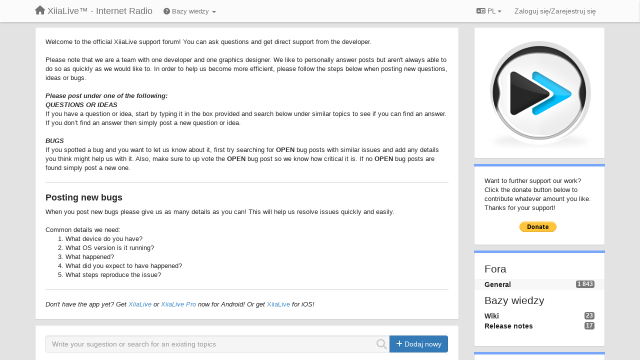

--- FILE ---
content_type: text/html; charset=utf-8
request_url: https://support.xiialive.com/communities/1-general/categories/10-licensing/topics?lang=pl
body_size: 16017
content:
<!DOCTYPE html>
<html lang="pl" dir="ltr">
  <head>
    <meta charset="utf-8">
    <meta http-equiv="X-UA-Compatible" content="IE=edge">

    
    <meta name="viewport" content="width=device-width, initial-scale=1.0" />    

    <meta name="description" content="
  
">
    <meta name="author" content="">
    <meta name="apple-mobile-web-app-capable" content="yes">

    <title>
  General / XiiaLive™ - Internet Radio
</title>
    
  
  <meta name="title" content="General / XiiaLive™ - Internet Radio" />
  


    

    

    
    <link rel="apple-touch-icon" href="https://xiialive.userecho.com/s/attachments/61/0/0/project_logo.png">
    

    


<script>
var initqueue = [];
var interface_mode = '';
var _uls_ls=(new Date()).getTime();
if (typeof __subfolder == 'undefined') var __subfolder='';

var _ue_globals=[];
_ue_globals['is_staff'] = false;
_ue_globals['lang_code'] = 'pl';
_ue_globals['lang_direction'] = 'ltr';
_ue_globals['datepicker_lang_code'] = 'pl';
_ue_globals['max_image_upload_size'] = 5242880;
_ue_globals['max_file_upload_size'] = 20971520;




_ue_globals['redactor_file_upload'] = true;

_ue_globals['redactor_ueactions'] = false;
_ue_globals['redactor_ue_ai'] = false;





function _checkYT(img){
	if(img.naturalHeight <= 90){
		var path = img.src;
		var altpath = path.replace('/maxresdefault.webp','/hqdefault.jpg').replace('/vi_webp/','/vi/');
		if (altpath != path){
			img.src = altpath;
		}
	}
}
</script>



  
        




    
    
    

    
    

    <link rel="stylesheet" href="/s/compress/css/output.ae92dd5887c7.css" type="text/css">

    

    <!-- HTML5 shim and Respond.js IE8 support of HTML5 elements and media queries -->
    <!--[if lt IE 9]>
      <script src="https://oss.maxcdn.com/libs/html5shiv/3.7.0/html5shiv.js"></script>
      <script src="https://oss.maxcdn.com/libs/respond.js/1.4.2/respond.min.js"></script>
    <![endif]-->

    



<style>

body {




}

/* Dashboard background color */


body {background-color: #E3E3E3;}

.module.module-topiclist .module-body {
  background-color: #E3E3E3;
}

/* Modules background color */
.panel {
background-color: #ffffff;
}

.ue_project_item {
background-color: #ffffff;
}

.module .module-body {
background-color: #ffffff;
}

.ue-content {
background-color: #ffffff;
}

.modal-content {
background-color: #ffffff;
}

.module-nav {
background-color: #ffffff;
}

.module-search .results-pane, .result-info {
background-color: #ffffff;
}

.module-topiclist .topic-item {
    background-color: #ffffff;
}

.module-topiclist .top-section {
    background-color: #ffffff;
    }

.module-topiclist .bottom-section {
    background-color: #ffffff;
    }

.navbar-nav .open .dropdown-menu {
    background-color: #ffffff;
}

.popover-title {
background-color: #f5f5f5;
}

.module-topiclist .tabbed ul.nav-pills, .module-topiclist .tabbed ul#tabs li.active a{
    background-color: #ffffff;
    color:#262626;
}


.dropdown-menu>li>a:hover, .btn-canned-response-dropdown .dropdown-menu>li>div.topic-item:hover {
 background-color: #ffffff;
}

/* Modules border color */

.panel-default {
border-color: #d8d8d8;
}

.ue-content table td {
border-color: #d8d8d8;
}

.ue-content table thead td {
    border-bottom: 3px solid #d8d8d8 !important;
}

.ue-content a.i_item_file:before{
    color: rgba(38,38,38,0.5) !important;
}

.module .module-body {
	border-color: #d8d8d8
}

.module {
    border-color: #d8d8d8
}

.form-control {
	border-color: #d8d8d8
}

.redactor-layer {
border-color: #d8d8d8
}

.admin-post-features {
border-bottom: 1px solid #d8d8d8;
}

.modal-header {
border-bottom: 1px solid #d8d8d8;
}

.modal-footer {
border-top: 1px solid #d8d8d8;
}

/*
.topic-solution {
border-color: #d8d8d8;
}
*/

/* Modules lighter color */



.bs-callout-info {
background-color: #f5f5f5;
}


.module-team h3 {
border-bottom: solid 1px #f5f5f5;
}

.comment-private {
background-color: #f5f5f5;
}

.comment-private .ue-content {
background-color: #f5f5f5;
}


.popover-content {
background-color: #ffffff;
}

.ue_project_item > div:first-child {
background-color: #f5f5f5;
}


.table-striped>tbody>tr:nth-child(odd)>td, .table-striped>tbody>tr:nth-child(odd)>th {
background-color: #f5f5f5;
}

.module .module-body .well {
background-color: #f5f5f5;
border-color:#d8d8d8;
}

.pagination>li>a, .pagination>li>span {
background-color: #f5f5f5;
border-color:#d8d8d8;
color:#262626;
}

.nav>li>a:hover, .nav>li>a:focus {
background-color: #f5f5f5;
}

.dropdown-menu {
background-color: #f5f5f5;
}

.dropdown-menu>li>a, .dropdown-menu>li>a:hover {
color:#262626;
}

.nav .open>a, .nav .open>a:hover, .nav .open>a:focus {
background-color: #f5f5f5;
}

.form-control {
background-color: #f5f5f5;
}

.form-control[disabled], .form-control[readonly], fieldset[disabled] .form-control{
background-color: #f5f5f5;
}

.editor-simulator {
  background: #f5f5f5;
  border: 1px solid #d8d8d8;
}

.redactor-layer {
    background-color: #f5f5f5;
}

/*
.redactor-box.redactor-styles-on {
  background-color: #ffffff;
}
*/
/*
body .redactor-box .ue-editor {
  background-color: #ffffff;
}*/
/*
.topic-solution {
background-color: #f5f5f5;
}
*/

/* Badge color */
.badge {
background-color: #
}

/* Font color */
.module-team .staff .username a {
    color:#262626;
}

.module-team .item-username a {
    color:#262626;
}

.ue_project_stats {
    color:#262626;
}


body, .module a,.widget .close  {
	color:#262626;
}

.user-mini-profile a {
    color:#262626;
}


.redactor-dropdown a {
    color: black;
}

.topic-header, .topic-item .topic-header a{
    color:#262626;
}


.form-control, .close {
    color:#262626;
}

.module-topiclist .topic-item:hover {
border-left: solid 4px rgba(38,38,38,0.5);
border-right: solid 4px rgba(38,38,38,0.5);
}


.comment-item:hover {
/*border-left: solid 4px rgba(38,38,38,0.5);
border-right: solid 4px rgba(38,38,38,0.5);
*/

background-color: rgba(245,245,245,0.8);
}

.frontend .navbar-fixed-top .dropdown-menu a {
    color:#262626;
}

/* Light font color */
.module-team .staff .title {
color: #7A7A7A;
}

.module-team .item-rating {
color: #7A7A7A;
}

/* Links color */
a {
color: #428bca;
}

.ue-content a {
color: #428bca;
}
.ue-content blockquote{
color:#262626;
}
.ue-content pre {
color:#262626;
background-color: #f5f5f5;
border-color: #d8d8d8;
word-break: keep-all;
}

.module-stats-topics h4 {
color: #428bca;
}

/* Navigation bar background color */
.frontend .navbar-fixed-top {
background-color: #fbfbfb;
}

.frontend .navbar-fixed-top .btn-default {
background-color: #fbfbfb;
}

.frontend .navbar {
border-color:#7F7F7F;
}

.frontend .navbar .nav>li>a:hover, .nav>li>a:focus {
background-color: #fbfbfb;
}

.frontend .navbar-fixed-top .nav .open>a,.frontend .navbar-fixed-top .nav .open>a:hover,.frontend .navbar-fixed-top .nav .open>a:focus {
background-color: #fbfbfb;
}

/* Navigation bar text color */
.frontend .navbar-fixed-top a, .frontend .navbar .nav > li > a {
color: #737373;
}

/* input group addons */
.input-group-addon {
background-color: #f5f5f5;
color: #262626;
border-color: #d8d8d8;
}

/*
.powered-by-ue-visibility .module-body {
background-color: #f5f5f5;
}
*/

.module-topiclist .topic-item.new-for-user,
.module-topiclist .topic-item.new-for-user .ue-content {
    background-color: #F2F5A9;
}




.module-categories ul > li.selected, .module-forums ul > li.selected, .module-user-profile-menu ul > li.selected{
background-color: rgba(245,245,245,0.8);
}







    
        /* PayPal Button */
.module.module-custom-script{
margin:10px 15px 10px 15px;
}
    








.powered-by-ue-visibility,
body .module.powered-by-ue-visibility,
body .module.powered-by-ue-visibility .module-body,
body .module.powered-by-ue-visibility .module-body a,
body .module.powered-by-ue-visibility .module-body a img{
    display: block !important;
    visibility: visible !important;
}
body .module.powered-by-ue-visibility .module-body a img{
    margin:auto;
}



</style>


    <link rel="shortcut icon" href="/s/images/favicon.ico" />



    
  </head>

<body class="frontend theme-default 
  dashboard layout-right-sidebar view-topic-list
" 
  data-forum-id='1'
    data-category-id="10"
  
>







    <div class="navbar navbar-fixed-top" role="navigation">
      <div class="container">

        


        <div class="navbar-header">
          <a class="navbar-brand" href="/"><i class="fas fa-home"></i><span class="hidden-sm placeholder"> XiiaLive™ - Internet Radio</span></a>
        </div>

        <div class="collapse2 navbar-collapse2">
          <ul class="nav navbar-nav hidden-xs">
            
              
              
              
              
              
            

            
              <li class="dropdown navbar-kb-forums">
                  <a class="dropdown-toggle" href="#" data-toggle="dropdown"><i class="fas fa-question-circle"></i><span class="hidden-xs kb-header"> Bazy wiedzy <b class="caret"></b></span></a>
                  <ul class="dropdown-menu">
                    
                      <li>
                        <a class="f3" style="padding-left:20px;white-space:nowrap;" href="/knowledge-bases/3-wiki">
                          <table style="width:100%;">
                            <tr>
                              <td class="text-align-left">Wiki</td>
                              <td class="text-align-right"><span  style="margin-left:10px;" class="badge">23</span></td>
                            </tr>
                          </table>
                        </a>
                      </li>
                    
                      <li>
                        <a class="f4" style="padding-left:20px;white-space:nowrap;" href="/knowledge-bases/4-release-notes">
                          <table style="width:100%;">
                            <tr>
                              <td class="text-align-left">Release notes</td>
                              <td class="text-align-right"><span  style="margin-left:10px;" class="badge">17</span></td>
                            </tr>
                          </table>
                        </a>
                      </li>
                    
                  </ul>
              </li>
            

            
          </ul>


        
        <button type="button" class="btn btn-default pull-right nav-button visible-xs offcanvas-toggle" data-toggle="offcanvas" aria-label="Menu"><i class="fas fa-bars"></i></button>
        
        
        <ul class="nav nav-right hidden-xs">
          



  
  <li class="dropdown light only-icon language-selector">
    <a class="dropdown-toggle btn btn-default" data-toggle="dropdown" href="#">
      <i class="fas fa-language hidden-xs"></i> PL <b class="caret"></b>
    </a>
    <ul class="dropdown-menu pull-right">
      
        <li dir="ltr" onclick="$(this).find('a').click();"><a href="/communities/1-general/categories/10-licensing/topics?lang=en">English (EN)</a></li>
      
        <li dir="ltr" onclick="$(this).find('a').click();"><a href="/communities/1-general/categories/10-licensing/topics?lang=ru">Русский (RU)</a></li>
      
        <li dir="ltr" onclick="$(this).find('a').click();"><a href="/communities/1-general/categories/10-licensing/topics?lang=es">Español (ES)</a></li>
      
        <li dir="ltr" onclick="$(this).find('a').click();"><a href="/communities/1-general/categories/10-licensing/topics?lang=fr">Français (FR)</a></li>
      
        <li dir="ltr" onclick="$(this).find('a').click();"><a href="/communities/1-general/categories/10-licensing/topics?lang=de">Deutsch (DE)</a></li>
      
        <li dir="ltr" onclick="$(this).find('a').click();"><a href="/communities/1-general/categories/10-licensing/topics?lang=nl">Nederlands (NL)</a></li>
      
        <li dir="ltr" onclick="$(this).find('a').click();"><a href="/communities/1-general/categories/10-licensing/topics?lang=is">Íslenska (IS)</a></li>
      
        <li dir="ltr" onclick="$(this).find('a').click();"><a href="/communities/1-general/categories/10-licensing/topics?lang=et">Eesti (ET)</a></li>
      
        <li dir="ltr" onclick="$(this).find('a').click();"><a href="/communities/1-general/categories/10-licensing/topics?lang=kk">Қазақша (KK)</a></li>
      
        <li dir="ltr" onclick="$(this).find('a').click();"><a href="/communities/1-general/categories/10-licensing/topics?lang=uk">‪Українська‬ (UK)</a></li>
      
        <li dir="ltr" onclick="$(this).find('a').click();"><a href="/communities/1-general/categories/10-licensing/topics?lang=da">Dansk (DA)</a></li>
      
        <li dir="ltr" onclick="$(this).find('a').click();"><a href="/communities/1-general/categories/10-licensing/topics?lang=ca">Català (CA)</a></li>
      
        <li dir="ltr" onclick="$(this).find('a').click();"><a href="/communities/1-general/categories/10-licensing/topics?lang=pl">Polski (PL)</a></li>
      
    </ul>
  </li>




  
    <li class="link-signin"><a href="#" class="btn btn-default" onclick="showSigninPanel();return false;" aria-label="Zaloguj się/Zarejestruj się"><span class="visible-xs visible-sm"><i style="padding-left: 3px;padding-right: 3px;" class="fas fa-sign-in-alt"></i></span><span class="hidden-xs hidden-sm">Zaloguj się/Zarejestruj się</span></a></li>
  




<script>
function extractFullDomain(url){
	var location_array = url.split('/');
	var domain = "";
	for (i = 0; i < 3; i++) { 
    	domain += location_array[i];
    	if (i < 2) {
    		domain += "/";
    	}
	}
	return domain;
}
function showSigninPanel(locResult){
	
		params='';if (locResult) params = '?local_result='+escape(locResult);
		
		ue_modal({'src':'/dialog/signin/'+params, 'max-width':'500px', callback: function () {ueTriggerEvent(window, 'uesigninpopuploaded');}});
	
}



</script>


         </ul>
         


        </div><!-- /.nav-collapse -->


      </div><!-- /.container -->
    </div><!-- /.navbar -->

<div class="navbar-offcanvas">
<button class="btn btn-default back-button" data-toggle="offcanvas" aria-label="Menu"><i class="fas fa-chevron-right"></i></button>

<ul class="nav user-menu">
  



  
  <li class="dropdown light only-icon language-selector">
    <a class="dropdown-toggle btn btn-default" data-toggle="dropdown" href="#">
      <i class="fas fa-language hidden-xs"></i> PL <b class="caret"></b>
    </a>
    <ul class="dropdown-menu pull-right">
      
        <li dir="ltr" onclick="$(this).find('a').click();"><a href="/communities/1-general/categories/10-licensing/topics?lang=en">English (EN)</a></li>
      
        <li dir="ltr" onclick="$(this).find('a').click();"><a href="/communities/1-general/categories/10-licensing/topics?lang=ru">Русский (RU)</a></li>
      
        <li dir="ltr" onclick="$(this).find('a').click();"><a href="/communities/1-general/categories/10-licensing/topics?lang=es">Español (ES)</a></li>
      
        <li dir="ltr" onclick="$(this).find('a').click();"><a href="/communities/1-general/categories/10-licensing/topics?lang=fr">Français (FR)</a></li>
      
        <li dir="ltr" onclick="$(this).find('a').click();"><a href="/communities/1-general/categories/10-licensing/topics?lang=de">Deutsch (DE)</a></li>
      
        <li dir="ltr" onclick="$(this).find('a').click();"><a href="/communities/1-general/categories/10-licensing/topics?lang=nl">Nederlands (NL)</a></li>
      
        <li dir="ltr" onclick="$(this).find('a').click();"><a href="/communities/1-general/categories/10-licensing/topics?lang=is">Íslenska (IS)</a></li>
      
        <li dir="ltr" onclick="$(this).find('a').click();"><a href="/communities/1-general/categories/10-licensing/topics?lang=et">Eesti (ET)</a></li>
      
        <li dir="ltr" onclick="$(this).find('a').click();"><a href="/communities/1-general/categories/10-licensing/topics?lang=kk">Қазақша (KK)</a></li>
      
        <li dir="ltr" onclick="$(this).find('a').click();"><a href="/communities/1-general/categories/10-licensing/topics?lang=uk">‪Українська‬ (UK)</a></li>
      
        <li dir="ltr" onclick="$(this).find('a').click();"><a href="/communities/1-general/categories/10-licensing/topics?lang=da">Dansk (DA)</a></li>
      
        <li dir="ltr" onclick="$(this).find('a').click();"><a href="/communities/1-general/categories/10-licensing/topics?lang=ca">Català (CA)</a></li>
      
        <li dir="ltr" onclick="$(this).find('a').click();"><a href="/communities/1-general/categories/10-licensing/topics?lang=pl">Polski (PL)</a></li>
      
    </ul>
  </li>




  
    <li class="link-signin"><a href="#" class="btn btn-default" onclick="showSigninPanel();return false;" aria-label="Zaloguj się/Zarejestruj się"><span class="visible-xs visible-sm"><i style="padding-left: 3px;padding-right: 3px;" class="fas fa-sign-in-alt"></i></span><span class="hidden-xs hidden-sm">Zaloguj się/Zarejestruj się</span></a></li>
  




<script>
function extractFullDomain(url){
	var location_array = url.split('/');
	var domain = "";
	for (i = 0; i < 3; i++) { 
    	domain += location_array[i];
    	if (i < 2) {
    		domain += "/";
    	}
	}
	return domain;
}
function showSigninPanel(locResult){
	
		params='';if (locResult) params = '?local_result='+escape(locResult);
		
		ue_modal({'src':'/dialog/signin/'+params, 'max-width':'500px', callback: function () {ueTriggerEvent(window, 'uesigninpopuploaded');}});
	
}



</script>


</ul>

</div>





<div id="wrap">

    <div class="container">
      

      
      <div id="content-wrapper" class="row row-offcanvas row-offcanvas-right">




        <!-- main -->
        <div class="main-content col-xs-12 col-sm-8 col-md-9">
          <div class="row">
            
  
    


   <div id="module_25" class="module 
  module-text
" >
       	
        <div class="module-body">
       	
  <div class="ue-content">Welcome to the official XiiaLive support forum! You can ask questions and get direct support from the developer.<br><br>Please note that we are a team with one developer and one graphics designer. We like to personally answer posts but aren't always able to do so as quickly as we would like to. In order to help us become more efficient, please follow the steps below when posting new questions, ideas&nbsp;or bugs.<span style=""><br><strong><em><br>Please post under one of the following:</em></strong><br><strong><em>QUESTIONS OR IDEAS</em></strong><br>If you have a question or idea, start by typing it in the box provided and search below under similar topics to see if you can find an answer. If you don’t find an answer then simply post a new question or idea. <br><br><strong><em>BUGS</em></strong><br>If you spotted a bug and you want to let us know about it, first try searching for <strong>OPEN</strong> bug posts with similar issues and add any details you think might help us with it. Also, make sure to up vote the <strong>OPEN</strong> bug post so we know how critical it is. If no <strong>OPEN</strong> bug posts are found simply post a new one.</span><hr><h4><strong>Posting new&nbsp;bugs</strong></h4>When you post new bugs please give us as many details as you can! This will help us resolve issues quickly and easily.<br><br>Common details we need:<br><ol><li>What device do you have?</li><li>What OS version is it running?</li><li>What happened?</li><li>What did you expect to have happened?</li><li>What steps reproduce the issue?</li></ol>
<hr>
<em>Don't have the app yet? Get <a href="http://goo.gl/tPe1H4">XiiaLive</a> or <a href="http://goo.gl/iFzVhT">XiiaLive Pro</a> now for Android! Or get&nbsp;</em><a href="https://itunes.apple.com/us/app/xiialive-internet-radio/id842563776?mt=8&amp;uo=4" target="_blank">XiiaLive</a><em>&nbsp;for iOS!</em></div>

       	</div>
        
   </div>






  
    


   <div id="module_24" class="module module-search" >
       	
        <div class="module-body">
       	
<div class="row">





  <div class="col-sm-12">
    
      <div class="input-group">
    
      <div style="display:none"><input type="hidden" name="csrfmiddlewaretoken" value="GoIWDvGAMtItOHe5a0hbCCK95R04nTjJNyNqfntwlANmVRurtQcMq9Xm1m4tyNue"></div>
      <input id="search" type="text" class="form-control input-search" data-action='search-topic' placeholder="Write your sugestion or search for an existing topics" maxlength="255">
      <i data-action-default='' data-action-refresh='' data-action-cancel='cancel-search-topic' data-class-default="fas fa-search" data-class-cancel="fas fa-times-circle pointer" data-class-refresh='fas fa-sync fa-spin' id="input-inline-button"></i>
    
      <span class="input-group-btn">
            <button id="add-topic-button" class="btn btn-primary" data-action='new-topic'><i class="fas fa-plus"></i><span class="hidden-xs hidden-sidebar"> Dodaj nowy</span></button>
      </span>
    
      </div>

  </div>

    


</div>


              <div class="row">
                <div class="col-xs-12">
                  <div class="results-pane">

                  
                  
                  

                  <div class="result-none">
                       Nie znaleziono podobnych wątków.
                  </div>

                  <div class="result-info">
                    <div class="col-xs-12">
                    
                    </div>

                      <ul class="nav nav-tabs">
                        <li class="active"><a><span id="id_topics_count" class="badge">0</span> similar topics found. Vote for them.</a></li>
                      </ul>
                  </div>


                  <div class="results">

                  </div>
                  </div>
                  </div>
              </div>

<script>
initqueue.push(function() {
  try {
    setSearchStatusButton('module_24', "default");
  }
  catch(err) {
    // IE8?
  }
});

if (typeof __m_settings == 'undefined') var __m_settings=[];

__m_settings['module_24'] = []
__m_settings['module_24']['forum_id'] = 1;
__m_settings['module_24']['topic_limit'] = 10;
__m_settings['module_24']['view'] = 'Topic list';
__m_settings['module_24']['category_id'] = 0;
// name of category for GoogleAnalytics
__m_settings['module_24']['search_path'] = 'General';

__m_settings['module_24']['lastSearch'] = "";
__m_settings['module_24']['searching'] = 0;
__m_settings['module_24']['backdrop'] = true;
__m_settings['module_24']['save_page_hash'] = true;
</script>


       	</div>
        
   </div>






  
    


   <div id="module_8" class="module module-topiclist" >
       	
        <div class="module-body">
       	

<div class="top-section">

<div id="mask_loading_module_8" class="m_loading_mask"><i class="fas fa-sync fa-spin fa-2x"></i></div>


<ol class="breadcrumb">

  <li>Forum: <b><a href="/communities/1-general">General</a></b></li>

  <li><a href="/communities/1-general/categories/22-android/topics">Android</a></li>

  <li><a href="/communities/1-general/categories/10-licensing/topics">Licensing</a></li>

</ol>






<!-- header -->




<!-- by type - TABS -->

<!-- filters -->
<ul class="nav nav-pills">

  <!-- by type - COMBOBOX -->
  
  

  <li id="filter-topictype" class="dropdown" data-toggle="tooltip" title="Filtruj tematu wg rodzaju">

  <a class="dropdown-toggle filter-topictype" href="#" data-toggle="dropdown">
      <span class="filter-name">Rodzaj</span> <span class="badge" style="display:none">0</span> <b class="caret"></b>
  </a>

  <ul class="dropdown-menu dropdown-menu-withbadges">

    
    
<li onclick="mtopiclistChangeTopicType(&#x27;module_8&#x27;,0);"><a style="padding-left:20px;white-space:nowrap;"><table style="width:100%;"><tr><td>Wszystkie</td><td style="text-align:right;"><span class="badge">1</span></td></tr></table></a></li>
    

    
    
    
    
<li onclick="mtopiclistChangeTopicType(&#x27;module_8&#x27;,1);"><a style="padding-left:20px;white-space:nowrap;"><table style="width:100%;"><tr><td>Pytania</td><td style="text-align:right;"></td></tr></table></a></li>
    
    
    
    
    
    
<li onclick="mtopiclistChangeTopicType(&#x27;module_8&#x27;,2);"><a style="padding-left:20px;white-space:nowrap;"><table style="width:100%;"><tr><td>Błędy</td><td style="text-align:right;"><span class="badge">1</span></td></tr></table></a></li>
    
    
    
    
    
    
<li onclick="mtopiclistChangeTopicType(&#x27;module_8&#x27;,4);"><a style="padding-left:20px;white-space:nowrap;"><table style="width:100%;"><tr><td>Requests/Ideas</td><td style="text-align:right;"></td></tr></table></a></li>
    
    
    
    
    
    
<li onclick="mtopiclistChangeTopicType(&#x27;module_8&#x27;,5);"><a style="padding-left:20px;white-space:nowrap;"><table style="width:100%;"><tr><td>Thanks</td><td style="text-align:right;"></td></tr></table></a></li>
    
    
    
  </ul>
  </li>
  
  

  <!-- by status -->
  
  <li id="filter-topicstatus" class="dropdown" data-toggle="tooltip" title="Filtruj tematu wg statusy">
    <a class="dropdown-toggle filter-topicstatus" data-toggle="dropdown" href="#" onclick="mtopiclistShowTopicFilter('module_8',this); return false;">
      <span class="filter-name">Status</span> <span class="badge" style="display:none">0</span> <b class="caret"></b>
    </a>
    <ul class="dropdown-menu dropdown-menu-withbadges"></ul>
  </li>
  

  <!-- by tag -->
  
  <li id="filter-tags" class="dropdown" data-toggle="tooltip" title="Filtruj tematu wg tagów">
  <a class="dropdown-toggle" href="#" data-toggle="dropdown" onclick="mtopiclistShowTopicFilter('module_8',this); return false;">
      <span class="filter-name">Tag</span> <b class="caret"></b>
  </a>
  <ul class="dropdown-menu">
    <li id="filter-tag-all" onclick="mtopiclistChangeTopicTag('module_8','all');return false;"><a href="#">* Wszystkie</a></li>
    <li id="filter-tag-unmarked" onclick="mtopiclistChangeTopicTag('module_8','none');return false;"><a href="#">* Niezaznaczony</a></li>
    
    <li id="filter-tag-6" onclick="mtopiclistChangeTopicTag('module_8',6);return false;"><a href="#">Dell</a></li>
    
    <li id="filter-tag-13" onclick="mtopiclistChangeTopicTag('module_8',13);return false;"><a href="#">dir-shoutcast</a></li>
    
    <li id="filter-tag-12" onclick="mtopiclistChangeTopicTag('module_8',12);return false;"><a href="#">dir-uberstations</a></li>
    
    <li id="filter-tag-8" onclick="mtopiclistChangeTopicTag('module_8',8);return false;"><a href="#">HTC</a></li>
    
    <li id="filter-tag-4" onclick="mtopiclistChangeTopicTag('module_8',4);return false;"><a href="#">LG</a></li>
    
    <li id="filter-tag-9" onclick="mtopiclistChangeTopicTag('module_8',9);return false;"><a href="#">Motorola</a></li>
    
    <li id="filter-tag-5" onclick="mtopiclistChangeTopicTag('module_8',5);return false;"><a href="#">Samsung</a></li>
    
    <li id="filter-tag-7" onclick="mtopiclistChangeTopicTag('module_8',7);return false;"><a href="#">Sony</a></li>
    
  </ul>
  </li>
  


  <!-- by assignee-->
     <li class="filter_user_tag active" style="display:none;"><a><img style="width:19px;height:19px" class="avatar"/> <span id="user_filter_text" class="hidden-xs"></span> <span class="close" href="#" style="padding-right:0px;padding-left:10px;margin-top:0px" onclick="mtopiclistDeactivateUserFilter('module_8');return false;">×</span></a></li>


  <!-- sorting -->
  
    <li id="dropdown-sort" class="dropdown pull-right" data-toggle="tooltip" title="Wybierz sposób filtrowania tematów">
    <a class="dropdown-toggle"
       href="#" data-toggle="dropdown">
        <i class="fas fa-sort-amount-down"></i> <span class="badge2" id="order_text">Ustaw według ocen</span> <b class="caret"></b>
      </a>

    <ul class="dropdown-menu pull-right">
        
        <li onclick="mtopiclistChangeTopicOrder('module_8','top');"><a href="#">Ustaw według ocen</a></li>
        
        <li onclick="mtopiclistChangeTopicOrder('module_8','updated');"><a href="#">Ostatnia aktualizacja</a></li>
        <li onclick="mtopiclistChangeTopicOrder('module_8','newest');"><a href="#">Najnowsze</a></li>
        <li onclick="mtopiclistChangeTopicOrder('module_8','comments');"><a href="#">Najczęściej komentowane</a></li>
        
        <li class="divider"></li>
        <li onclick="mtopiclistChangeTopicOrder('module_8','upvotes');"><a href="#">Ważne</a></li>
        <li onclick="mtopiclistChangeTopicOrder('module_8','downvotes');"><a href="#">Mniej istotne</a></li>
        <li onclick="mtopiclistChangeTopicOrder('module_8','popular');"><a href="#">Najpopularniejsze</a></li>
        
        
        <li class="divider"></li>
        <li onclick="mtopiclistChangeTopicOrder('module_8','categories');"><a href="#">Kategorie</a></li>
        
    </ul>
    </li>
  


</ul>

<!-- /filters -->



<div id="no_topic" style="display:none">
    
		Brak wątków
    
</div>

</div>

<div class="topiclist-topics">
	

  







<!-- Topic item -->
<div id="topic-1174" data-topic-mode="medium-list" data-topic-id="1174" data-forum-id="1" class="topic-item topic-item-medium-list">

<div >








   	
       <div class="topic-avatar"><img class="avatar ajax-popover clickable" onclick="window.open('/users/1848-martin-lehmann-madsen/topics/')" style="height:46px;width:46px;background-color:#FFFFFF;" src="/s/cache/fd/85/fd851c47fa9ab9a7fc55ea7015364e77.png" data-popover-class="mini-profile" data-popover-object-id="1848" data-popover-url="/dialog/user/1848/mini-profile/" alt=""/>
</div>
    





<div class="topic-votes pull-right">
        <span data-action="vote-topic" data-toggle="tooltip" title="0 głosów. Zagłosuj"  class="label label default label-light">0</span>
</div>








    
    
    <div class="topic-status topic-status-9">
        
        
        <span class="label label-sm" style="background-color:#4A4A4A">Naprawione</span>
        
        
    </div>
    
    
    
        
    

    


    <ul class="topic-actions" data-topic-id="1174">
        
            
        
    </ul>
    

    

    


    
        
    <h3 class="topic-header">
        
            
            <span class="topic-type-image" title="Błędy">

	
		
		
		
			<img src="/s/cache/d4/22/d422a9fe402cba780444b75eda75c596.png" width="16" height="16" alt="" style="width:16px;height:16px;"/>
		
		
	


              
            </span>
            
            <a href='/communities/1/topics/1174-licensing-error-lollipop-android-5x' target='_self'>Licensing error (Lollipop - Android 5.x)</a>
        
    </h3>
    


    
    <div class="topic-details">
        <i class="fa-fw fas fa-comments icon-source" title="przez Forum" data-html="true" rel="tooltip"></i><a class="ajax-popover" href="/users/1848-martin-lehmann-madsen/topics/" data-popover-class="mini-profile" data-popover-object-id="1848" data-popover-url="/dialog/user/1848/mini-profile/">Martin Lehmann Madsen</a> <span class="date-created" data-toggle="tooltip" title="26 lutego 2015 10:53">11 lat temu</span>


        
            
                w <a href="/communities/1-general/categories/22-android/topics">Android</a> / <a href="/communities/1-general/categories/10-licensing/topics">Licensing</a>
            
        
        •
        
            <span class="topic-updated-info"> Ostatnio zmodyfikowane przez <a class="ajax-popover" href="/users/1-jona/topics/" data-popover-class="mini-profile" data-popover-object-id="1" data-popover-url="/dialog/user/1/mini-profile/">Jona (Lead Developer)</a> <span class="date-updated" data-toggle="tooltip" title="1 kwietnia 2016 09:11">10 lat temu</span> • </span>
        

        <span class="topic-comment-count">
            <i class="far fa-comments"></i> <a href='/communities/1/topics/1174-licensing-error-lollipop-android-5x' target='_self'>3</a>
        </span>

        <span id="fb1174performer"></span>

        

        

    </div>
    


    


    
	<div class="topic-text ue-content"><div>Can't use the app anymore because of the licensing error - 46767.&nbsp;<br>I'm on lollipop on Samsung Galaxy s5.</div><div class="gradientback"></div></div>

	

	

    

    

	


	
	<div class="topic-tags">

                    
                        
                            
                        
                    
	</div>
	

	<!-- voting & follow -->
	
    


  <!-- voting & follow -->
  <div class="actions-bar">
  <div style="display:none"><input type="hidden" name="csrfmiddlewaretoken" value="EnpfH9Kd4PjlWJOzdzX19cgWpCZo8oGtLxuJj1x9DWoe3T4VwpSCXJt9l73NjiRY"></div>
  
    <span class="vote-text hidden-xs">Głosuj</span>

    <div data-toggle="tooltip" title='Głosowanie wyłączone' style="display:inline-block;">

      

        <button data-action="vote" data-toggle="tooltip" title="+1 dla tego tematu" data-vote-value="1" data-loading-text="<i class='fas fa-sync fa-spin'></i>" class="btn btn-default disabled"><i class="fas fa-thumbs-up"></i> <span>0</span></button>

      

    
      

        <button data-action="vote" data-toggle="tooltip" title="-1 dla tego tematu" data-vote-value="-1" data-loading-text="<i class='fas fa-sync fa-spin'></i>" class="btn btn-default disabled"><i class="fas fa-thumbs-down"></i> <span>0</span></button>
      
          
    
    
    
    <button data-action="vote" data-toggle="tooltip" title="Głosowanie wyłączone" data-loading-text="<i class='fas fa-sync fa-spin'></i>" class="btn btn-default" style="font-weight:normal;display:none" data-vote-value="0">Cofnij</button>

    </div>
  
  


  <button  data-click-to-init="true" class="btn btn-default pull-right btn-follow" data-toggle="tooltip" data-follow-text="Obserwuj" data-following-text="Obserwujesz" title="Jeżeli nastąpi aktualizacja, otrzymasz powiadomienie na swój adres email" data-loading-text="<i class='fas fa-sync fa-spin'></i>" data-object-type="topic" data-object-id="1174" data-action="follow"><i class="fas fa-envelope"></i> <span>Obserwuj</span></button>

  </div>
    


    <!-- voting for kb -->
    

    </div>


    
    
    
     <div class="topic-solution" style="margin-top:10px;">

        <div class="topic-avatar"><img class="avatar ajax-popover clickable" onclick="window.open('/users/1-jona/topics/')" style="height:46px;width:46px;background-color:#FFFFFF;" src="/s/cache/28/25/2825c4aa92a81c6b76e767ea91b8d237.png" data-popover-class="mini-profile" data-popover-object-id="1" data-popover-url="/dialog/user/1/mini-profile/" alt=""/>
</div>

        <div class="topic-header">
            <span class="topic-type-image" title="Odpowiedź"><i class="fa-fw fas fa-check-circle"></i></span>
            Odpowiedź
        </div>
        <div class="topic-details">
            <a class="ajax-popover" href="/users/1-jona/topics/" data-popover-class="mini-profile" data-popover-object-id="1" data-popover-url="/dialog/user/1/mini-profile/">Jona (Lead Developer)</a>
            <span id="updated" data-toggle="tooltip" title="1 kwietnia 2016 09:11"> 10 lat temu</span>
        </div>

        <div class="topic-text ue-content"><div>Hey, I have resolved the issue and will be putting out an update today I hope. Sorry for the inconvenience.</div><div class="gradientback"></div></div>

    </div>
    
    
    

    

</div>



  
</div>

<div class="bottom-section">
  <!-- paginator -->
  <div class="topiclist-paginator">﻿</div>
</div>

<script>

initqueue.push(function() {

__m_settings['module_8'] = []
__m_settings['module_8']['type_id'] = 0;
__m_settings['module_8']['order'] = 'top';
__m_settings['module_8']['status'] = '0';
__m_settings['module_8']['tag'] = '0';
__m_settings['module_8']['category_id'] = '10';
__m_settings['module_8']['count_on_page'] = 10;
__m_settings['module_8']['forum_id'] = 1;
__m_settings['module_8']['topic_mode'] = 2;
__m_settings['module_8']['topiclist_url'] = "/communities/1-general/categories/10-licensing/topics?order=top&amp;type=0&amp;status=0&amp;tag=0";
__m_settings['module_8']['filter_user_id'] = 0;
__m_settings['module_8']['filter_user_type'] = 'author';
__m_settings['module_8']['filter_user_activated'] = false;

__m_settings['module_8']['view'] = 'Topic list';
__m_settings['module_8']['save_page_hash'] = true;
setupImageZoom($('#module_8 .ue-content img'));


$(document).on("click","div#module_8 .topiclist-paginator .pagination a[data-page-id]",mtopiclistPaginatorClick);



//$('#module_8 div.topic-item').each(function(index) {$(this).addShowAll();});
$('#module_8 div.topic-text').each(function(index) {$(this).addShowAll();});

});



</script>


       	</div>
        
   </div>






  


          
          


          </div>

          
          <div class="row powered-by-ue-visibility">
            <div class="col-xs-12" style="text-align:center;">
              <p class="text-muted" style="margin-top: 10px;"><a href="https://userecho.com?pcode=pwbue_label_xiialive&amp;utm_source=pblv5&amp;utm_medium=cportal&amp;utm_campaign=pbue" target="_blank">Customer support service</a> by UserEcho</p>
            </div>
          </div>
          

        </div>
        <!-- /main -->



        <!-- right sidebar -->
        <div class="col-xs-8 col-sm-4 col-md-3 sidebar-offcanvas" id="sidebar" role="navigation">

          <div class="row">
            
  
    
      


   <div id="module_14" class="module module-image" >
       	
        <div class="module-body">
       	
	
		<div style="text-align:center">
			<a href="http://www.xiialive.com/">

	
			<img class="full-width" src="/s/attachments/61/1/0/14.png"/>
	

</a>
		</div>
	


       	</div>
        
   </div>






    
      


   <div id="module_6" class="module 
  module-custom-script
" >
       	
  
  <div class="module-body">
Want to further support our work? Click the donate button below to contribute whatever amount you like. Thanks for your support!
<br>
<br>
<center><form action="https://www.paypal.com/cgi-bin/webscr" method="post" target="_top">
<input type="hidden" name="cmd" value="_s-xclick">
<input type="hidden" name="hosted_button_id" value="92S6NWNKKWMB6">
<input type="image" src="https://www.paypalobjects.com/en_US/i/btn/btn_donate_SM.gif" border="0" name="submit" alt="PayPal - The safer, easier way to pay online!">
<img alt="" border="0" src="https://www.paypalobjects.com/en_US/i/scr/pixel.gif" width="1" height="1">
</form>
</center>
</div>

   </div>






    
      


   <div id="module_28" class="module module-forums" >
       	
        <div class="module-body">
       	


<h3>Fora</h3>
<ul>

    <li class="selected" lang="en" data-forum-id="1">
    
	<span class="badge pull-right">1 843</span>
	
    <a href="/communities/1-general" class="f1" >General</a></li>

</ul>


<h3>Bazy wiedzy</h3>
<ul>

    <li lang="en" data-forum-id="3">
    
	<span class="badge pull-right">23</span>
	
    <a href="/knowledge-bases/3-wiki" class="f3" >Wiki</a></li>

    <li lang="en" data-forum-id="4">
    
	<span class="badge pull-right">17</span>
	
    <a href="/knowledge-bases/4-release-notes" class="f4" >Release notes</a></li>

</ul>



       	</div>
        
   </div>






    
      


   <div id="module_27" class="module module-categories" >
       	
        <div class="module-body">
       	





        <h3>Kategorie</h3>

        <ul>     
            <li  title="Wszystkie tematy" data-toggle="tooltip" class="cat_level_0">
                <span class="badge pull-right">1 843</span>

                <a href="/communities/1-general/topics">Wszystkie tematy</a>
            </li>

            
              
                <li   title="iOS" data-toggle="tooltip" class="cat_level_0">
                    <span class="badge pull-right">13</span>
                    <a  href="/communities/1-general/categories/11-ios/topics">iOS</a>
                </li>
              
            
              
                <li   title="Android" data-toggle="tooltip" class="cat_level_0">
                    <span class="badge pull-right">35</span>
                    <a  href="/communities/1-general/categories/22-android/topics">Android</a>
                </li>
              
            
              
                <li   title="All issues regarding equalizer on Android OS." data-toggle="tooltip" class="cat_level_1">
                    <span class="badge pull-right">6</span>
                    <a  style="padding-left:10px;" href="/communities/1-general/categories/1-equalizer/topics">Equalizer</a>
                </li>
              
            
              
                <li   title="Bluetooth" data-toggle="tooltip" class="cat_level_1">
                    <span class="badge pull-right">7</span>
                    <a  style="padding-left:10px;" href="/communities/1-general/categories/18-bluetooth/topics">Bluetooth</a>
                </li>
              
            
              
                <li   title="Issues related to BT audio." data-toggle="tooltip" class="cat_level_2">
                    
                    <a  style="padding-left:20px;" href="/communities/1-general/categories/3-audio/topics">Audio</a>
                </li>
              
            
              
                <li   title="Issues related to BT playback controls." data-toggle="tooltip" class="cat_level_2">
                    <span class="badge pull-right">1</span>
                    <a  style="padding-left:20px;" href="/communities/1-general/categories/17-controls/topics">Controls</a>
                </li>
              
            
              
                <li   title="AVRCP" data-toggle="tooltip" class="cat_level_2">
                    <span class="badge pull-right">4</span>
                    <a  style="padding-left:20px;" href="/communities/1-general/categories/16-avrcp/topics">AVRCP</a>
                </li>
              
            
              
                <li   title="Alarms" data-toggle="tooltip" class="cat_level_1">
                    <span class="badge pull-right">6</span>
                    <a  style="padding-left:10px;" href="/communities/1-general/categories/15-alarms/topics">Alarms</a>
                </li>
              
            
              
                <li   title="AppWidget" data-toggle="tooltip" class="cat_level_1">
                    <span class="badge pull-right">1</span>
                    <a  style="padding-left:10px;" href="/communities/1-general/categories/14-appwidget/topics">AppWidget</a>
                </li>
              
            
              
                <li   title="Backup&amp;Restore" data-toggle="tooltip" class="cat_level_1">
                    <span class="badge pull-right">2</span>
                    <a  style="padding-left:10px;" href="/communities/1-general/categories/2-backuprestore/topics">Backup&amp;Restore</a>
                </li>
              
            
              
                <li   title="Recording" data-toggle="tooltip" class="cat_level_1">
                    <span class="badge pull-right">1</span>
                    <a  style="padding-left:10px;" href="/communities/1-general/categories/23-recording/topics">Recording</a>
                </li>
              
            
              
                <li   title="Playback" data-toggle="tooltip" class="cat_level_1">
                    <span class="badge pull-right">2</span>
                    <a  style="padding-left:10px;" href="/communities/1-general/categories/21-playback/topics">Playback</a>
                </li>
              
            
              
                <li   title="XStream" data-toggle="tooltip" class="cat_level_2">
                    <span class="badge pull-right">1</span>
                    <a  style="padding-left:20px;" href="/communities/1-general/categories/19-xstream/topics">XStream</a>
                </li>
              
            
              
                <li   title="AStream" data-toggle="tooltip" class="cat_level_2">
                    
                    <a  style="padding-left:20px;" href="/communities/1-general/categories/20-astream/topics">AStream</a>
                </li>
              
            
              
                <li class="selected"  title="Licensing" data-toggle="tooltip" class="cat_level_1">
                    <span class="badge pull-right">1</span>
                    <a  style="padding-left:10px;" href="/communities/1-general/categories/10-licensing/topics">Licensing</a>
                </li>
              
            
              
                <li   title="Station add requests" data-toggle="tooltip" class="cat_level_0">
                    <span class="badge pull-right">1</span>
                    <a  href="/communities/1-general/categories/24-station-add-requests/topics">Station add requests</a>
                </li>
              
            
            
            
            <li>
                <span class="badge pull-right">1 794</span>
                <a  href="/communities/1-general/categories/uncategorized/topics">Bez kategorii</a></li>
            
        </ul>








       	</div>
        
   </div>






    
      


   <div id="module_26" class="module 
  module-facebook
" >
       	
        <div class="module-body">
       	
  
    <div id="fb-root"></div>
    <script>
      ;(function (d, s, id) {
        var js,
          fjs = d.getElementsByTagName(s)[0]
        if (d.getElementById(id)) return
        js = d.createElement(s)
        js.id = id
        js.src = '//connect.facebook.net/pl_PL/sdk.js#xfbml=1&version=v2.5&appId=207519642609621'
        fjs.parentNode.insertBefore(js, fjs)
      })(document, 'script', 'facebook-jssdk')
    </script>
    <div class="fb-page" data-href="http://www.facebook.com/xiialive" data-small-header="false" data-adapt-container-width="true" data-hide-cover="false" data-show-facepile="true">
      <div class="fb-xfbml-parse-ignore">
        <blockquote cite="http://www.facebook.com/xiialive">
          <a href="https://www.facebook.com/userecho/">Facebook</a>
        </blockquote>
      </div>
    </div>
  

       	</div>
        
   </div>






    
      


   <div id="module_4" class="module module-twitter" >
       	
        <div class="module-body">
       	
	

       	</div>
        
   </div>






    
      


   <div id="module_29" class="module module-links" >
       	
        <div class="module-body">
       	
<h3>Linki</h3>
            
<ul>


<li>
	<i class="fa-fw fas fa-square-rss"></i>
	
	<a href="/feeds/topics/pl/" target="_blank">Kanał aktywności</a>
</li>



<li>
	<i class="fa-fw fas fa-link"></i>
	<a target="_blank" href='http://www.xiialive.com/'>Our website</a>
</li>

<li>
	

<i class="fa-fw fas fa-users" style="font-size:11px;color:#000000;"></i>


	<a href='http://www.xiialive.com/contact/'>Our team</a>
</li>

</ul>


       	</div>
        
   </div>






    
      


   <div id="module_5" class="module 
  module-stats
" >
       	
        <div class="module-body">
       	
  <h3>Statystyki społeczności</h3>

  <ul>
    <li>
      <span class="badge pull-right">5 712</span>
      <i class="fa-fw fas fa-users"></i> Użytkownicy
    </li>

    <li>
      <span class="badge pull-right">1 935</span>
      <i class="fa-fw fas fa-file-alt"></i> Wątki
    </li>

    <li>
      <span class="badge pull-right">3 865</span>
      <i class="fa-fw fas fa-comments"></i> Komentarze
    </li>

    <li>
      <span class="badge pull-right">3 780</span>
      <i class="fa-fw fas fa-thumbs-up"></i> Głosy
    </li>

    
  </ul>

  
    <div class="staff">
      <h3 style="margin-top:20px;">
        <div class="badge pull-right" style="margin-top:7px">3</div>
        Konsultanci pomocy
      </h3>
      <div>
        
          <div class="user-avatar" data-toggle="tooltip" title="Harlen">
            <img class="avatar ajax-popover clickable" onclick="window.open('/users/3066-harlen/topics/')" style="height:46px;width:46px;background-color:#EC4879;" src="https://cdn.userecho.com/characters/72.png?1" data-popover-class="mini-profile" data-popover-object-id="3066" data-popover-url="/dialog/user/3066/mini-profile/" alt=""/>

          </div>
        
          <div class="user-avatar" data-toggle="tooltip" title="Jona (Lead Developer)">
            <img class="avatar ajax-popover clickable" onclick="window.open('/users/1-jona/topics/')" style="height:46px;width:46px;background-color:#FFFFFF;" src="/s/cache/28/25/2825c4aa92a81c6b76e767ea91b8d237.png" data-popover-class="mini-profile" data-popover-object-id="1" data-popover-url="/dialog/user/1/mini-profile/" alt=""/>

          </div>
        
          <div class="user-avatar" data-toggle="tooltip" title="Rodrigo (Developer)">
            <img class="avatar ajax-popover clickable" onclick="window.open('/users/2205-rodrigo/topics/')" style="height:46px;width:46px;background-color:#FFFFFF;" src="/s/cache/8a/7e/8a7e4d878f82df0311cc18b2cfd631ed.png" data-popover-class="mini-profile" data-popover-object-id="2205" data-popover-url="/dialog/user/2205/mini-profile/" alt=""/>

          </div>
        
      </div>
    </div>
  

       	</div>
        
   </div>






    
  


            
            
            <div class="module powered-by-ue-visibility">
              <div class="module-body" style="text-align:center;padding:5px;background-color: #666666;">
                <a href="https://userecho.com?pcode=pwbue_label_xiialive&amp;utm_source=pblv4&amp;utm_medium=cportal&amp;utm_campaign=pbue" target="_blank">
                  <img style="" alt="Powered by UserEcho" src="https://userecho.com/s/img/poweredby_ue.png">
                </a>
              </div>
            </div>
            
          </div>
        <!-- /sidebar -->
        </div><!--/span-->



    <div class="col-xs-12">
    <div class="row bottom-modules">

    
  
    
  


    </div>
    </div>


    </div><!--/row-->



    
    </div><!--/.container-->
    <div class="backdrop"></div>
    </div>




    <!-- Placeholder for modals -->
    <div id="popup_container" class="ue_modal"><div id="default_popup"></div></div>

    <!-- Bootstrap core JavaScript
    ================================================== -->
    <!-- Placed at the end of the document so the pages load faster -->
    <script src="/s/libs/jquery/3.6.0/jquery.min.js"></script>


<input type="hidden" name="csrfmiddlewaretoken" value="w1zkEhyXlZrpyQ3Ir9CvFKSqIewyFYPhDbEOg9lTU6wiF0j4KZx6th5DEJAXQS0M">
<script>
if (typeof __m_settings == 'undefined') var __m_settings=[];
</script>




<!-- JSI18N START -->
<script>
'use strict';
{
  const globals = this;
  const django = globals.django || (globals.django = {});

  
  django.pluralidx = function(n) {
    const v = (n==1 ? 0 : n%10>=2 && n%10<=4 && (n%100<10 || n%100>=20) ? 1 : 2);
    if (typeof v === 'boolean') {
      return v ? 1 : 0;
    } else {
      return v;
    }
  };
  

  /* gettext library */

  django.catalog = django.catalog || {};
  
  const newcatalog = {
    "%(sel)s of %(cnt)s selected": [
      "Wybrano %(sel)s z %(cnt)s",
      "Wybrano %(sel)s z %(cnt)s",
      "Wybrano %(sel)s z %(cnt)s"
    ],
    "%s selected option not visible": [
      "%s wybrana opcja jest ukryta",
      "%s wybrane opcje s\u0105 ukryte",
      "%s wybranych opcji jest ukrytych"
    ],
    "6 a.m.": "6 rano",
    "6 p.m.": "6 po po\u0142udniu",
    "Accept if you want to remove these marks": "Potwierd\u017a, je\u015bli chcesz usun\u0105\u0107 te oznaczenia",
    "Additional options": "Dodatkowe opcje",
    "Alert": "Alert",
    "All": "Wszystkie",
    "Anonymous": "Anonim",
    "April": "Kwiecie\u0144",
    "Are you sure you want to delete this object?": "Jeste\u015b pewien, \u017ce chcesz usun\u0105\u0107 ten obiekt?",
    "Are you sure you want to do this?": "Na pewno chcesz to zrobi\u0107?",
    "August": "Sierpie\u0144",
    "Available %s": "Dost\u0119pne %s",
    "Cancel": "Anuluj",
    "Choose": "Wybierz",
    "Choose a Date": "Wybierz Dat\u0119",
    "Choose a Time": "Wybierz Czas",
    "Choose a time": "Wybierz czas",
    "Choose all": "Wybierz wszystkie",
    "Chosen %s": "Wybrane %s",
    "Click to choose all %s at once.": "Kliknij, aby wybra\u0107 jednocze\u015bnie wszystkie %s.",
    "Click to remove all chosen %s at once.": "Kliknij, aby usun\u0105\u0107 jednocze\u015bnie wszystkie wybrane %s.",
    "Close": "Zamknij",
    "Confirm": "Potwierd\u017a",
    "December": "Grudzie\u0144",
    "Do you want to delete this tag from topic?": "Czy na pewno chcesz usun\u0105\u0107 ten znacznik z tematu?",
    "Duplicate": "Duplikat",
    "February": "Luty",
    "Filter": "Filtr",
    "Friday": "Pi\u0105tek",
    "Height, px": "Wysoko\u015b\u0107, px",
    "Hide": "Ukryj",
    "Inappropriate": "Nieodpowiedni",
    "Information how to reset your password has been sent to your email.": "Informacje o tym, jak zresetowa\u0107 Twoje has\u0142o zosta\u0142o wys\u0142ane na tw\u00f3j adres e-mail.",
    "Input your email": "Podaj adres e-mail",
    "January": "Stycze\u0144",
    "July": "Lipiec",
    "June": "Czerwiec",
    "Keep aspect ratio": "Utrzymaj wsp\u00f3\u0142czynnik proporcji",
    "Knowledge base": "Baza wiedzy",
    "Loading": "\u0141adowanie",
    "March": "Marzec",
    "May": "Maj",
    "Midnight": "P\u00f3\u0142noc",
    "Monday": "Poniedzia\u0142ek",
    "No": "Nie",
    "No element selected": "Nie wybrano \u017cadnego elementu",
    "Noon": "Po\u0142udnie",
    "Not selected": "Niewybrany",
    "Note: You are %s hour ahead of server time.": [
      "Uwaga: Czas lokalny jest przesuni\u0119ty o %s godzin\u0119 do przodu w stosunku do czasu serwera.",
      "Uwaga: Czas lokalny jest przesuni\u0119ty o %s godziny do przodu w stosunku do czasu serwera.",
      "Uwaga: Czas lokalny jest przesuni\u0119ty o %s godzin do przodu w stosunku do czasu serwera."
    ],
    "Note: You are %s hour behind server time.": [
      "Uwaga: Czas lokalny jest przesuni\u0119ty o %s godzin\u0119 do ty\u0142u w stosunku do czasu serwera.",
      "Uwaga: Czas lokalny jest przesuni\u0119ty o %s godziny do ty\u0142u w stosunku do czasu serwera.",
      "Uwaga: Czas lokalny jest przesuni\u0119ty o %s godzin do ty\u0142u w stosunku do czasu serwera."
    ],
    "November": "Listopad",
    "Now": "Teraz",
    "October": "Pa\u017adziernik",
    "Please check cookies are enabled then refresh the page.": "Prosz\u0119, sprawd\u017a, czy pliki cookies s\u0105 w\u0142\u0105czone, a nast\u0119pnie od\u015bwie\u017c stron\u0119.",
    "Regular topics": "Standardowe tematy",
    "Remove": "Usu\u0144",
    "Remove all": "Usu\u0144 wszystkie",
    "Saturday": "Sobota",
    "Save": "Zapisz",
    "Search": "Szukaj",
    "September": "Wrzesie\u0144",
    "Set tag Class": "Ustaw tag Klasa",
    "Set tag ID": "Ustaw tag ID",
    "Show": "Poka\u017c",
    "Show more": "Poka\u017c wi\u0119cej",
    "Spam": "Spam",
    "Sunday": "Niedziela",
    "The comment has been deleted": "Komentarz zosta\u0142 usuni\u0119ty",
    "This is the list of available %s. You may choose some by selecting them in the box below and then clicking the \"Choose\" arrow between the two boxes.": "To lista dost\u0119pnych %s. Aby wybra\u0107 pozycje, zaznacz je i kliknij strza\u0142k\u0119 \u201eWybierz\u201d pomi\u0119dzy listami.",
    "This is the list of chosen %s. You may remove some by selecting them in the box below and then clicking the \"Remove\" arrow between the two boxes.": "To lista wybranych %s. Aby usun\u0105\u0107, zaznacz pozycje wybrane do usuni\u0119cia i kliknij strza\u0142k\u0119 \u201eUsu\u0144\u201d pomi\u0119dzy listami.",
    "Thursday": "Czwartek",
    "Tickets": "Zg\u0142oszenia",
    "Today": "Dzisiaj",
    "Tomorrow": "Jutro",
    "Topic marked as draft": "Temat oznaczony jako szkic",
    "Topic published": "Temat opublikowany",
    "Tuesday": "Wtorek",
    "Type into this box to filter down the list of available %s.": "Wpisz co\u015b tutaj, aby wyfiltrowa\u0107 list\u0119 dost\u0119pnych %s.",
    "Type into this box to filter down the list of selected %s.": "Wpisz co\u015b tutaj, aby wyfiltrowa\u0107 list\u0119 wybranych %s.",
    "Unable to check email. Error code: ": "Nie mo\u017cna sprawdzi\u0107 adresu email. Kod b\u0142\u0119du: ",
    "User has been invited": "U\u017cytkownik zosta\u0142 zaproszon",
    "Value": "Warto\u015b\u0107",
    "We've sent confirmation letter. Check your email.": "Wys\u0142ali\u015bmy wiadomo\u015b\u0107 potwierdzaj\u0105c\u0105. Sprawd\u017a swoj\u0105 skrzynk\u0119 odbiorcz\u0105.",
    "Wednesday": "\u015aroda",
    "Width, px": "Szeroko\u015b\u0107, px",
    "Would you like to reset password for your account?": "Chcesz zresetowa\u0107 has\u0142o do konta?",
    "Yes": "Tak",
    "Yesterday": "Wczoraj",
    "You have selected an action, and you haven\u2019t made any changes on individual fields. You\u2019re probably looking for the Go button rather than the Save button.": "Wybrano akcj\u0119, lecz nie dokonano \u017cadnych zmian w polach. Prawdopodobnie szukasz przycisku \u201eWykonaj\u201d, a nie \u201eZapisz\u201d.",
    "You have selected an action, but you haven\u2019t saved your changes to individual fields yet. Please click OK to save. You\u2019ll need to re-run the action.": "Wybrano akcj\u0119, lecz cz\u0119\u015b\u0107 zmian w polach nie zosta\u0142a zachowana. Kliknij OK, aby zapisa\u0107. Aby wykona\u0107 akcj\u0119, nale\u017cy j\u0105 ponownie uruchomi\u0107.",
    "You have unsaved changes on individual editable fields. If you run an action, your unsaved changes will be lost.": "Zmiany w niekt\u00f3rych polach nie zosta\u0142y zachowane. Po wykonaniu akcji, zmiany te zostan\u0105 utracone.",
    "abbrev. day Friday\u0004Fri": "Pt",
    "abbrev. day Monday\u0004Mon": "Pon",
    "abbrev. day Saturday\u0004Sat": "So",
    "abbrev. day Sunday\u0004Sun": "Nd",
    "abbrev. day Thursday\u0004Thur": "Czw",
    "abbrev. day Tuesday\u0004Tue": "Wt",
    "abbrev. day Wednesday\u0004Wed": "\u015ar",
    "abbrev. month April\u0004Apr": "Kwi",
    "abbrev. month August\u0004Aug": "Sie",
    "abbrev. month December\u0004Dec": "Gru",
    "abbrev. month February\u0004Feb": "Lut",
    "abbrev. month January\u0004Jan": "Sty",
    "abbrev. month July\u0004Jul": "Lip",
    "abbrev. month June\u0004Jun": "Cze",
    "abbrev. month March\u0004Mar": "Mar",
    "abbrev. month May\u0004May": "Maj",
    "abbrev. month November\u0004Nov": "Lis",
    "abbrev. month October\u0004Oct": "Pa\u017a",
    "abbrev. month September\u0004Sep": "Wrz",
    "close all": "zamknij wszystkie",
    "one letter Friday\u0004F": "P",
    "one letter Monday\u0004M": "P",
    "one letter Saturday\u0004S": "S",
    "one letter Sunday\u0004S": "N",
    "one letter Thursday\u0004T": "C",
    "one letter Tuesday\u0004T": "W",
    "one letter Wednesday\u0004W": "\u015a"
  };
  for (const key in newcatalog) {
    django.catalog[key] = newcatalog[key];
  }
  

  if (!django.jsi18n_initialized) {
    django.gettext = function(msgid) {
      const value = django.catalog[msgid];
      if (typeof value === 'undefined') {
        return msgid;
      } else {
        return (typeof value === 'string') ? value : value[0];
      }
    };

    django.ngettext = function(singular, plural, count) {
      const value = django.catalog[singular];
      if (typeof value === 'undefined') {
        return (count == 1) ? singular : plural;
      } else {
        return value.constructor === Array ? value[django.pluralidx(count)] : value;
      }
    };

    django.gettext_noop = function(msgid) { return msgid; };

    django.pgettext = function(context, msgid) {
      let value = django.gettext(context + '\x04' + msgid);
      if (value.includes('\x04')) {
        value = msgid;
      }
      return value;
    };

    django.npgettext = function(context, singular, plural, count) {
      let value = django.ngettext(context + '\x04' + singular, context + '\x04' + plural, count);
      if (value.includes('\x04')) {
        value = django.ngettext(singular, plural, count);
      }
      return value;
    };

    django.interpolate = function(fmt, obj, named) {
      if (named) {
        return fmt.replace(/%\(\w+\)s/g, function(match){return String(obj[match.slice(2,-2)])});
      } else {
        return fmt.replace(/%s/g, function(match){return String(obj.shift())});
      }
    };


    /* formatting library */

    django.formats = {
    "DATETIME_FORMAT": "j E Y H:i",
    "DATETIME_INPUT_FORMATS": [
      "%d.%m.%Y %H:%M:%S",
      "%d.%m.%Y %H:%M:%S.%f",
      "%d.%m.%Y %H:%M",
      "%Y-%m-%d %H:%M:%S",
      "%Y-%m-%d %H:%M:%S.%f",
      "%Y-%m-%d %H:%M",
      "%Y-%m-%d"
    ],
    "DATE_FORMAT": "j E Y",
    "DATE_INPUT_FORMATS": [
      "%d.%m.%Y",
      "%d.%m.%y",
      "%y-%m-%d",
      "%Y-%m-%d"
    ],
    "DECIMAL_SEPARATOR": ",",
    "FIRST_DAY_OF_WEEK": 1,
    "MONTH_DAY_FORMAT": "j E",
    "NUMBER_GROUPING": 3,
    "SHORT_DATETIME_FORMAT": "d-m-Y  H:i",
    "SHORT_DATE_FORMAT": "d-m-Y",
    "THOUSAND_SEPARATOR": "\u00a0",
    "TIME_FORMAT": "H:i",
    "TIME_INPUT_FORMATS": [
      "%H:%M:%S",
      "%H:%M:%S.%f",
      "%H:%M"
    ],
    "YEAR_MONTH_FORMAT": "F Y"
  };

    django.get_format = function(format_type) {
      const value = django.formats[format_type];
      if (typeof value === 'undefined') {
        return format_type;
      } else {
        return value;
      }
    };

    /* add to global namespace */
    globals.pluralidx = django.pluralidx;
    globals.gettext = django.gettext;
    globals.ngettext = django.ngettext;
    globals.gettext_noop = django.gettext_noop;
    globals.pgettext = django.pgettext;
    globals.npgettext = django.npgettext;
    globals.interpolate = django.interpolate;
    globals.get_format = django.get_format;

    django.jsi18n_initialized = true;
  }
};

</script>
<!-- JSI18N END -->

<script src="/s/compress/js/output.80b86b0a103d.js"></script>


  
    <script src="/s/libs/bootstrap-datepicker/1.7.0/locales/bootstrap-datepicker.pl.min.js"></script>
  



<script>
$(document).ready(function() {
    


    
});


</script>



  <!-- [if lte IE 7]><script src="/s/assets2.0/js/json3.min.js"></script><![endif] -->
  <script>



console.log('False')
</script>

  


    

    <script>

    //Mobile IE fix
    if (navigator.userAgent.match(/IEMobile\/10\.0/) || navigator.userAgent.match(/WPDesktop/)) {
    var msViewportStyle = document.createElement("style");
    msViewportStyle.appendChild(
        document.createTextNode(
            "@-ms-viewport{width:auto!important}"
        )
    );
    document.getElementsByTagName("head")[0].
        appendChild(msViewportStyle);
    }
    //End mobile IE fix

    //Perform init
    $(document).ready(function() {
        //Run global init queue
        while (initqueue.length > 0) {(initqueue.shift())();}
    });

    function search() {
      $('.backdrop').fadeIn('fast');
      $('.results-pane').slideDown();

    }



    // navigate by pages and searches in history (back button in the browser)
    $(document).ready(function(){
        if ("onhashchange" in window) {
          $( window ).on( "hashchange", function( event ) {
            ueNavigateByHash();
          }).trigger('hashchange');
        };
    })

    $(document).ready(function(){
      $("span[data-rel]").tooltip({container: 'body'});
      $("a[data-rel]").tooltip({container: 'body'});
      $(".actions-bar button").tooltip({container: 'body'});
      $("[data-toggle=tooltip]").tooltip({container: 'body'});
      $("[rel=tooltip]").tooltip({container: 'body'});
    })

    </script>

    <script>

    Sentry.init({ dsn: 'https://d6e663a43b37aa5393452888c008fea9@sentry.userecho.com/7' });

    Sentry.configureScope(function(scope){
      scope.setUser({"id": "None","username": ""});
      scope.setExtra("project_id", "61");
    });

    function iniFrame() {
      if ( window.location !== window.parent.location )
      {
          var data = {'window':window.location, 'parent': window.parent.location};
          console.log(data)
          if(!window.location.href.includes("widget")) {
            Sentry.captureMessage("Iframe detected: " + JSON.stringify(data));
          }

      }
      else {

      }
  }
  iniFrame();
  </script>



    

  <!-- USERECHO GA4 Google tag (gtag.js) -->
  
  
  <script async src="https://www.googletagmanager.com/gtag/js?id=G-KV4LQFT7ZN&l=dataLayerUE"></script>
  <script>
    window.dataLayerUE = window.dataLayerUE || []
    function ue_gtag_ga4() {
      dataLayerUE.push(arguments)
    }
    ue_gtag_ga4('js', new Date())
    ue_gtag_ga4('config', 'G-KV4LQFT7ZN', {
      ue_server_name: 'us4',
      ue_project_id: '61'
    })
  </script>

  <script>
    function uegtagSend(action, params) {
      ue_gtag_ga4('send', action, params)
    }
    function trackEvent(category, action, label) {
      uegtagSend('event', { eventCategory: category, eventAction: action, eventLabel: label })
    }
    function gaTrackSearch(forum_id, search_path, search_text) {
      if (!search_text) return
      uegtagSend('search', search_text.toLowerCase())
    }
    function gaTrackSearchV3(search_text) {
      // uses for ue v3
      if (!search_text) return
      uegtagSend('search', search_text.toLowerCase())
    }
  </script>


    

  </body>
</html>
